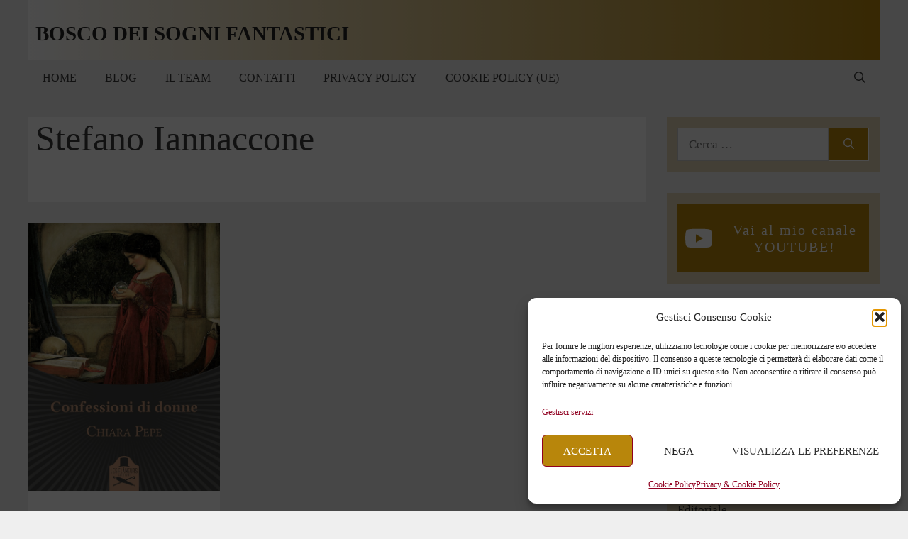

--- FILE ---
content_type: image/svg+xml
request_url: https://www.isabellacavallari.com/wp-content/uploads/2023/05/IsabellaYoutube.svg
body_size: 1868
content:
<?xml version="1.0" encoding="UTF-8"?> <svg xmlns="http://www.w3.org/2000/svg" xmlns:xlink="http://www.w3.org/1999/xlink" width="500" zoomAndPan="magnify" viewBox="0 0 375 56.249996" height="75" preserveAspectRatio="xMidYMid meet" version="1.0"><defs><clipPath id="3ef80c0478"><path d="M 2.46875 0 L 372.53125 0 L 372.53125 55.511719 L 2.46875 55.511719 Z M 2.46875 0 " clip-rule="nonzero"></path></clipPath><clipPath id="a06b771870"><path d="M 8.019531 5.550781 L 52.425781 5.550781 L 52.425781 49.957031 L 8.019531 49.957031 Z M 8.019531 5.550781 " clip-rule="nonzero"></path></clipPath></defs><g clip-path="url(#3ef80c0478)"><path fill="#ffffff" d="M 2.46875 0 L 372.53125 0 L 372.53125 62.910156 L 2.46875 62.910156 Z M 2.46875 0 " fill-opacity="1" fill-rule="nonzero"></path><path fill="#ffffff" d="M 2.46875 0 L 372.53125 0 L 372.53125 55.511719 L 2.46875 55.511719 Z M 2.46875 0 " fill-opacity="1" fill-rule="nonzero"></path><path fill="#b8860b" d="M 2.46875 0 L 372.53125 0 L 372.53125 55.511719 L 2.46875 55.511719 Z M 2.46875 0 " fill-opacity="1" fill-rule="nonzero"></path></g><g clip-path="url(#a06b771870)"><path fill="#f44336" d="M 52.425781 43.792969 C 52.425781 47.199219 49.664062 49.957031 46.257812 49.957031 L 14.1875 49.957031 C 10.78125 49.957031 8.019531 47.199219 8.019531 43.792969 L 8.019531 11.71875 C 8.019531 8.3125 10.78125 5.550781 14.1875 5.550781 L 46.257812 5.550781 C 49.664062 5.550781 52.425781 8.3125 52.425781 11.71875 Z M 52.425781 43.792969 " fill-opacity="1" fill-rule="nonzero"></path></g><path fill="#ffffff" d="M 45.640625 29.601562 C 45.300781 28.390625 44.296875 27.433594 43.023438 27.109375 C 40.714844 26.519531 30.222656 26.519531 30.222656 26.519531 C 30.222656 26.519531 19.730469 26.519531 17.421875 27.109375 C 16.148438 27.433594 15.144531 28.390625 14.804688 29.605469 C 14.1875 31.800781 14.1875 36.390625 14.1875 36.390625 C 14.1875 36.390625 14.1875 40.976562 14.804688 43.175781 C 15.144531 44.390625 16.148438 45.34375 17.421875 45.667969 C 19.730469 46.257812 30.222656 46.257812 30.222656 46.257812 C 30.222656 46.257812 40.714844 46.257812 43.023438 45.667969 C 44.296875 45.34375 45.300781 44.390625 45.640625 43.175781 C 46.257812 40.976562 46.257812 36.390625 46.257812 36.390625 C 46.257812 36.390625 46.257812 31.800781 45.640625 29.601562 Z M 45.640625 29.601562 " fill-opacity="1" fill-rule="nonzero"></path><path fill="#f44336" d="M 20.765625 43.792969 L 18.710938 43.792969 L 18.710938 31.03125 L 16.652344 31.03125 L 16.652344 28.988281 L 22.820312 28.988281 L 22.820312 31.03125 L 20.765625 31.03125 Z M 28.988281 43.792969 L 27.136719 43.792969 L 26.933594 42.394531 C 26.121094 43.273438 25.15625 43.792969 24.402344 43.792969 C 23.746094 43.792969 23.285156 43.507812 23.054688 42.984375 C 22.921875 42.660156 22.820312 42.171875 22.820312 41.4375 L 22.820312 32.074219 L 24.878906 32.074219 L 24.878906 41.640625 C 24.929688 41.9375 25.144531 42.046875 25.410156 42.046875 C 25.820312 42.046875 26.480469 41.601562 26.933594 41.007812 L 26.933594 32.074219 L 28.988281 32.074219 Z M 43.792969 38.441406 L 43.792969 35.109375 C 43.792969 34.152344 43.554688 33.457031 43.132812 33.011719 C 42.570312 32.398438 41.753906 32.074219 40.738281 32.074219 C 39.699219 32.074219 38.898438 32.398438 38.3125 33.011719 C 37.871094 33.457031 37.625 34.191406 37.625 35.148438 L 37.625 40.816406 C 37.625 41.761719 37.902344 42.433594 38.332031 42.875 C 38.917969 43.484375 39.71875 43.792969 40.789062 43.792969 C 41.847656 43.792969 42.679688 43.476562 43.234375 42.824219 C 43.484375 42.539062 43.648438 42.210938 43.71875 41.855469 C 43.730469 41.691406 43.792969 41.253906 43.792969 40.734375 L 41.734375 40.734375 L 41.734375 41.550781 C 41.734375 42.019531 41.273438 42.40625 40.707031 42.40625 C 40.140625 42.40625 39.679688 42.019531 39.679688 41.550781 L 39.679688 38.441406 Z M 39.679688 34.40625 C 39.679688 33.925781 40.140625 33.550781 40.707031 33.550781 C 41.273438 33.550781 41.734375 33.925781 41.734375 34.40625 L 41.734375 37.023438 L 39.679688 37.023438 Z M 36.121094 33.296875 C 35.867188 32.5 35.238281 32.0625 34.457031 32.050781 C 33.460938 32.039062 33.046875 32.5625 32.277344 33.457031 L 32.277344 28.988281 L 30.222656 28.988281 L 30.222656 43.792969 L 32.074219 43.792969 L 32.277344 42.515625 C 32.925781 43.3125 33.769531 43.792969 34.457031 43.792969 C 35.238281 43.792969 35.90625 43.382812 36.164062 42.585938 C 36.285156 42.15625 36.378906 41.757812 36.386719 40.859375 L 36.386719 35.5 C 36.390625 34.492188 36.257812 33.726562 36.121094 33.296875 Z M 34.332031 40.597656 C 34.332031 41.667969 34.085938 42.035156 33.53125 42.035156 C 33.214844 42.035156 32.605469 41.820312 32.277344 41.496094 L 32.277344 34.480469 C 32.605469 34.152344 33.210938 33.835938 33.53125 33.835938 C 34.085938 33.835938 34.332031 34.175781 34.332031 35.246094 Z M 34.332031 40.597656 " fill-opacity="1" fill-rule="nonzero"></path><path fill="#ffffff" d="M 19.121094 9.25 L 21.382812 9.253906 L 22.847656 16.300781 L 22.988281 16.300781 L 24.382812 9.253906 L 26.671875 9.253906 L 24.054688 18.988281 L 24.054688 24.054688 L 21.804688 24.054688 L 21.800781 19.261719 Z M 26.691406 15.519531 C 26.691406 14.691406 26.964844 14.027344 27.503906 13.539062 C 28.042969 13.046875 28.765625 12.800781 29.679688 12.796875 C 30.511719 12.796875 31.191406 13.054688 31.722656 13.574219 C 32.25 14.089844 32.515625 14.757812 32.515625 15.574219 L 32.519531 21.109375 C 32.519531 22.023438 32.261719 22.746094 31.742188 23.269531 C 31.222656 23.792969 30.511719 24.054688 29.597656 24.054688 C 28.714844 24.054688 28.015625 23.78125 27.484375 23.246094 C 26.957031 22.707031 26.695312 21.984375 26.695312 21.074219 Z M 28.761719 21.273438 C 28.761719 21.566406 28.832031 21.796875 28.980469 21.957031 C 29.121094 22.113281 29.324219 22.195312 29.589844 22.195312 C 29.863281 22.195312 30.078125 22.113281 30.238281 21.945312 C 30.394531 21.785156 30.480469 21.558594 30.480469 21.269531 L 30.476562 15.433594 C 30.476562 15.203125 30.390625 15.011719 30.226562 14.871094 C 30.066406 14.726562 29.851562 14.652344 29.585938 14.652344 C 29.339844 14.652344 29.140625 14.726562 28.988281 14.871094 C 28.835938 15.015625 28.757812 15.203125 28.757812 15.4375 Z M 40.089844 12.953125 L 40.089844 24.054688 L 38.332031 24.054688 L 38.050781 22.699219 C 37.675781 23.140625 37.285156 23.472656 36.878906 23.703125 C 36.472656 23.933594 36.078125 24.054688 35.695312 24.054688 C 35.222656 24.054688 34.867188 23.890625 34.628906 23.566406 C 34.386719 23.25 34.269531 22.765625 34.269531 22.121094 L 34.261719 12.953125 L 36.300781 12.953125 L 36.308594 21.371094 C 36.308594 21.621094 36.351562 21.808594 36.4375 21.925781 C 36.519531 22.035156 36.664062 22.097656 36.851562 22.097656 C 37.003906 22.097656 37.195312 22.019531 37.417969 21.867188 C 37.652344 21.71875 37.859375 21.523438 38.050781 21.289062 L 38.046875 12.953125 Z M 40.089844 12.953125 " fill-opacity="1" fill-rule="nonzero"></path></svg> 